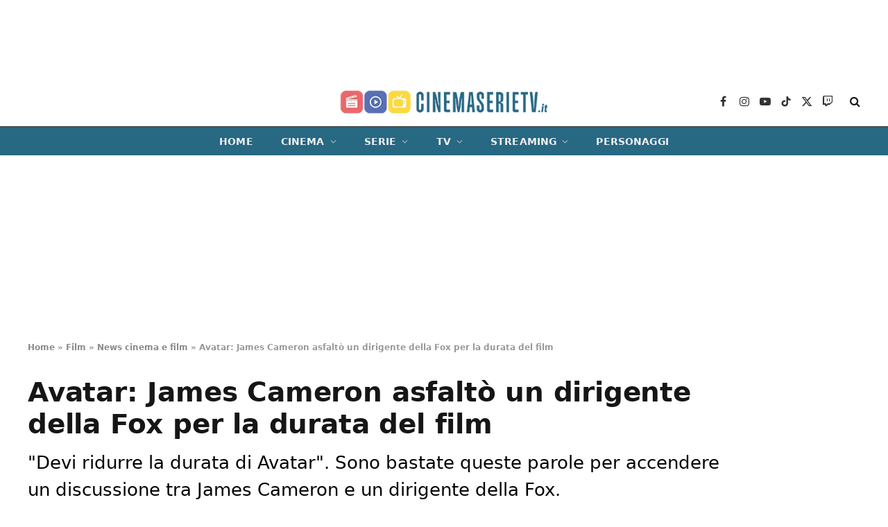

--- FILE ---
content_type: text/html; charset=UTF-8
request_url: https://cinemaserietv.it/film/news/james-cameron-discussione-dirigente-fox-durata-avatar/
body_size: 18006
content:
<!DOCTYPE html><html lang="it-IT" class="s-light site-s-light"><head><meta charset="UTF-8" /><meta name="viewport" content="width=device-width, initial-scale=1" /><meta name='robots' content='index, follow, max-image-preview:large, max-snippet:-1, max-video-preview:-1' /> <!-- InMobi Choice. Consent Manager Tag v3.0 (for TCF 2.2) --> <script type="text/javascript" async=true>function quantcast() {

		(function() {
			var host = window.location.hostname;
			var element = document.createElement('script');
			var firstScript = document.getElementsByTagName('script')[0];
			var url = 'https://cmp.inmobi.com'
			    .concat('/choice/', 'prEPaHbdjcnK8', '/', host, '/choice.js?tag_version=V3');
			var uspTries = 0;
			var uspTriesLimit = 3;
			element.async = true;
			element.type = 'text/javascript';
			element.src = url;

			firstScript.parentNode.insertBefore(element, firstScript);

			function makeStub() {
				var TCF_LOCATOR_NAME = '__tcfapiLocator';
				var queue = [];
				var win = window;
				var cmpFrame;

				function addFrame() {
					var doc = win.document;
					var otherCMP = !!(win.frames[TCF_LOCATOR_NAME]);

					if (!otherCMP) {
						if (doc.body) {
							var iframe = doc.createElement('iframe');

							iframe.style.cssText = 'display:none';
							iframe.name = TCF_LOCATOR_NAME;
							doc.body.appendChild(iframe);
						} else {
							setTimeout(addFrame, 5);
						}
					}
					return !otherCMP;
				}

				function tcfAPIHandler() {
					var gdprApplies;
					var args = arguments;

					if (!args.length) {
						return queue;
					} else if (args[0] === 'setGdprApplies') {
						if (
							args.length > 3 &&
							args[2] === 2 &&
							typeof args[3] === 'boolean'
						) {
							gdprApplies = args[3];
							if (typeof args[2] === 'function') {
								args[2]('set', true);
							}
						}
					} else if (args[0] === 'ping') {
						var retr = {
							gdprApplies: gdprApplies,
							cmpLoaded: false,
							cmpStatus: 'stub'
						};

						if (typeof args[2] === 'function') {
							args[2](retr);
						}
					} else {
						if(args[0] === 'init' && typeof args[3] === 'object') {
							args[3] = Object.assign(args[3], { tag_version: 'V3' });
						}
						queue.push(args);
					}
				}

				function postMessageEventHandler(event) {
					var msgIsString = typeof event.data === 'string';
					var json = {};

					try {
						if (msgIsString) {
							json = JSON.parse(event.data);
						} else {
							json = event.data;
						}
					} catch (ignore) {}

					var payload = json.__tcfapiCall;

					if (payload) {
						window.__tcfapi(
							payload.command,
							payload.version,
							function(retValue, success) {
								var returnMsg = {
									__tcfapiReturn: {
										returnValue: retValue,
										success: success,
										callId: payload.callId
									}
								};
								if (msgIsString) {
									returnMsg = JSON.stringify(returnMsg);
								}
								if (event && event.source && event.source.postMessage) {
									event.source.postMessage(returnMsg, '*');
								}
							},
							payload.parameter
						);
					}
				}

				while (win) {
					try {
						if (win.frames[TCF_LOCATOR_NAME]) {
							cmpFrame = win;
							break;
						}
					} catch (ignore) {}

					if (win === window.top) {
						break;
					}
					win = win.parent;
				}
				if (!cmpFrame) {
					addFrame();
					win.__tcfapi = tcfAPIHandler;
					win.addEventListener('message', postMessageEventHandler, false);
				}
			};

			makeStub();

			var uspStubFunction = function() {
				var arg = arguments;
				if (typeof window.__uspapi !== uspStubFunction) {
					setTimeout(function() {
						if (typeof window.__uspapi !== 'undefined') {
							window.__uspapi.apply(window.__uspapi, arg);
						}
					}, 500);
				}
			};

			var checkIfUspIsReady = function() {
				uspTries++;
				if (window.__uspapi === uspStubFunction && uspTries < uspTriesLimit) {
					console.warn('USP is not accessible');
				} else {
					clearInterval(uspInterval);
				}
			};

			if (typeof window.__uspapi === 'undefined') {
				window.__uspapi = uspStubFunction;
				var uspInterval = setInterval(checkIfUspIsReady, 6000);
			}
		})();
	}
	quantcast()
	/*function quantcastScroll() {
		window.removeEventListener("scroll", quantcastScroll);
		quantcast()
	}
	window.addEventListener("scroll", quantcastScroll);
	*/</script> <!-- End InMobi Choice. Consent Manager Tag v3.0 (for TCF 2.2) --> <!-- This site is optimized with the Yoast SEO plugin v24.4 - https://yoast.com/wordpress/plugins/seo/ --><link media="all" href="https://cinemaserietv.it/wp-content/cache/autoptimize/css/autoptimize_24c0ff3bd6967fbb42c351a6b02f1bda.css" rel="stylesheet"><title>James Cameron e quella discussione con un dirigente della Fox per la durata di Avatar</title><meta name="description" content="&quot;Devi ridurre la durata di Avatar&quot;. Sono bastate queste parole per accendere un discussione tra James Cameron e un dirigente della Fox." /><link rel="canonical" href="https://cinemaserietv.it/film/news/james-cameron-discussione-dirigente-fox-durata-avatar/" /><meta property="og:locale" content="it_IT" /><meta property="og:type" content="article" /><meta property="og:title" content="Avatar: James Cameron asfaltò un dirigente della Fox per la durata del film" /><meta property="og:description" content="&quot;Devi ridurre la durata di Avatar&quot;. Sono bastate queste parole per accendere un discussione tra James Cameron e un dirigente della Fox." /><meta property="og:url" content="https://cinemaserietv.it/film/news/james-cameron-discussione-dirigente-fox-durata-avatar/" /><meta property="og:site_name" content="CinemaSerieTV.it" /><meta property="article:publisher" content="https://www.facebook.com/cinemaserietv.it/" /><meta property="article:published_time" content="2022-11-22T16:44:27+00:00" /><meta property="og:image" content="https://cinemaserietv.it/wp-content/uploads/2022/11/james-cameron-attacca-film-marvel-dc-personaggi-comportano-come-college-v3-615650.jpg" /><meta property="og:image:width" content="1280" /><meta property="og:image:height" content="720" /><meta property="og:image:type" content="image/jpeg" /><meta name="author" content="Danilo Gargano" /><meta name="twitter:card" content="summary_large_image" /><meta name="twitter:creator" content="@Cinemaserietvit" /><meta name="twitter:site" content="@Cinemaserietvit" /><meta name="twitter:label1" content="Scritto da" /><meta name="twitter:data1" content="Danilo Gargano" /><meta name="twitter:label2" content="Tempo di lettura stimato" /><meta name="twitter:data2" content="2 minuti" /> <script type="application/ld+json" class="yoast-schema-graph">{"@context":"https://schema.org","@graph":[{"@type":"NewsArticle","@id":"https://cinemaserietv.it/film/news/james-cameron-discussione-dirigente-fox-durata-avatar/#article","isPartOf":{"@id":"https://cinemaserietv.it/film/news/james-cameron-discussione-dirigente-fox-durata-avatar/"},"author":{"name":"Danilo Gargano","@id":"https://cinemaserietv.it/#/schema/person/4aa10b7fdfca13255c7d8973de59a820"},"headline":"Avatar: James Cameron asfaltò un dirigente della Fox per la durata del film","datePublished":"2022-11-22T16:44:27+00:00","mainEntityOfPage":{"@id":"https://cinemaserietv.it/film/news/james-cameron-discussione-dirigente-fox-durata-avatar/"},"wordCount":303,"publisher":{"@id":"https://cinemaserietv.it/#organization"},"image":{"@id":"https://cinemaserietv.it/film/news/james-cameron-discussione-dirigente-fox-durata-avatar/#primaryimage"},"thumbnailUrl":"https://cinemaserietv.it/wp-content/uploads/2022/11/james-cameron-attacca-film-marvel-dc-personaggi-comportano-come-college-v3-615650.jpg","keywords":["Star del momento"],"articleSection":["News cinema e film"],"inLanguage":"it-IT","copyrightYear":"2022","copyrightHolder":{"@id":"https://cinemaserietv.it/#organization"}},{"@type":"WebPage","@id":"https://cinemaserietv.it/film/news/james-cameron-discussione-dirigente-fox-durata-avatar/","url":"https://cinemaserietv.it/film/news/james-cameron-discussione-dirigente-fox-durata-avatar/","name":"James Cameron e quella discussione con un dirigente della Fox per la durata di Avatar","isPartOf":{"@id":"https://cinemaserietv.it/#website"},"primaryImageOfPage":{"@id":"https://cinemaserietv.it/film/news/james-cameron-discussione-dirigente-fox-durata-avatar/#primaryimage"},"image":{"@id":"https://cinemaserietv.it/film/news/james-cameron-discussione-dirigente-fox-durata-avatar/#primaryimage"},"thumbnailUrl":"https://cinemaserietv.it/wp-content/uploads/2022/11/james-cameron-attacca-film-marvel-dc-personaggi-comportano-come-college-v3-615650.jpg","datePublished":"2022-11-22T16:44:27+00:00","description":"\"Devi ridurre la durata di Avatar\". Sono bastate queste parole per accendere un discussione tra James Cameron e un dirigente della Fox.","breadcrumb":{"@id":"https://cinemaserietv.it/film/news/james-cameron-discussione-dirigente-fox-durata-avatar/#breadcrumb"},"inLanguage":"it-IT","potentialAction":[{"@type":"ReadAction","target":["https://cinemaserietv.it/film/news/james-cameron-discussione-dirigente-fox-durata-avatar/"]}]},{"@type":"ImageObject","inLanguage":"it-IT","@id":"https://cinemaserietv.it/film/news/james-cameron-discussione-dirigente-fox-durata-avatar/#primaryimage","url":"https://cinemaserietv.it/wp-content/uploads/2022/11/james-cameron-attacca-film-marvel-dc-personaggi-comportano-come-college-v3-615650.jpg","contentUrl":"https://cinemaserietv.it/wp-content/uploads/2022/11/james-cameron-attacca-film-marvel-dc-personaggi-comportano-come-college-v3-615650.jpg","width":1280,"height":720,"caption":"James Cameron"},{"@type":"BreadcrumbList","@id":"https://cinemaserietv.it/film/news/james-cameron-discussione-dirigente-fox-durata-avatar/#breadcrumb","itemListElement":[{"@type":"ListItem","position":1,"name":"Home","item":"https://cinemaserietv.it/"},{"@type":"ListItem","position":2,"name":"Film","item":"https://cinemaserietv.it/film/"},{"@type":"ListItem","position":3,"name":"News cinema e film","item":"https://cinemaserietv.it/film/news/"},{"@type":"ListItem","position":4,"name":"Avatar: James Cameron asfaltò un dirigente della Fox per la durata del film"}]},{"@type":"WebSite","@id":"https://cinemaserietv.it/#website","url":"https://cinemaserietv.it/","name":"CinemaSerieTV.it","description":"","publisher":{"@id":"https://cinemaserietv.it/#organization"},"potentialAction":[{"@type":"SearchAction","target":{"@type":"EntryPoint","urlTemplate":"https://cinemaserietv.it/?s={search_term_string}"},"query-input":{"@type":"PropertyValueSpecification","valueRequired":true,"valueName":"search_term_string"}}],"inLanguage":"it-IT"},{"@type":"Organization","@id":"https://cinemaserietv.it/#organization","name":"CinemaSerieTV.it","url":"https://cinemaserietv.it/","logo":{"@type":"ImageObject","inLanguage":"it-IT","@id":"https://cinemaserietv.it/#/schema/logo/image/","url":"https://cinemaserietv.it/wp-content/uploads/2022/07/CSTPNG-A.png","contentUrl":"https://cinemaserietv.it/wp-content/uploads/2022/07/CSTPNG-A.png","width":1080,"height":475,"caption":"CinemaSerieTV.it"},"image":{"@id":"https://cinemaserietv.it/#/schema/logo/image/"},"sameAs":["https://www.facebook.com/cinemaserietv.it/","https://x.com/Cinemaserietvit","https://www.linkedin.com/company/83023465/","https://www.youtube.com/channel/UCSiqfX2bqhHOHSCKDxNA0Ew","https://www.instagram.com/cinemaserietv.it/","https://www.tiktok.com/@cinemaserietv.it","https://www.twitch.tv/cinemaserietv_it"]},{"@type":"Person","@id":"https://cinemaserietv.it/#/schema/person/4aa10b7fdfca13255c7d8973de59a820","name":"Danilo Gargano","image":{"@type":"ImageObject","inLanguage":"it-IT","@id":"https://cinemaserietv.it/#/schema/person/image/","url":"https://secure.gravatar.com/avatar/891e350eb141785d0a0206a7842617c0?s=96&d=mm&r=g","contentUrl":"https://secure.gravatar.com/avatar/891e350eb141785d0a0206a7842617c0?s=96&d=mm&r=g","caption":"Danilo Gargano"},"sameAs":["https://www.instagram.com/dangrg93/","https://www.linkedin.com/in/danilo-gargano-65a83526b/"],"url":"https://cinemaserietv.it/author/danilo-gargano/"}]}</script> <!-- / Yoast SEO plugin. --><link rel="alternate" type="application/rss+xml" title="CinemaSerieTV.it &raquo; Feed" href="https://cinemaserietv.it/feed/" /><link rel="alternate" type="application/rss+xml" title="CinemaSerieTV.it &raquo; Feed dei commenti" href="https://cinemaserietv.it/comments/feed/" /> <script type="text/javascript">/* <![CDATA[ */
window._wpemojiSettings = {"baseUrl":"https:\/\/s.w.org\/images\/core\/emoji\/15.0.3\/72x72\/","ext":".png","svgUrl":"https:\/\/s.w.org\/images\/core\/emoji\/15.0.3\/svg\/","svgExt":".svg","source":{"concatemoji":"https:\/\/cinemaserietv.it\/wp-includes\/js\/wp-emoji-release.min.js?ver=6.5.5"}};
/*! This file is auto-generated */
!function(i,n){var o,s,e;function c(e){try{var t={supportTests:e,timestamp:(new Date).valueOf()};sessionStorage.setItem(o,JSON.stringify(t))}catch(e){}}function p(e,t,n){e.clearRect(0,0,e.canvas.width,e.canvas.height),e.fillText(t,0,0);var t=new Uint32Array(e.getImageData(0,0,e.canvas.width,e.canvas.height).data),r=(e.clearRect(0,0,e.canvas.width,e.canvas.height),e.fillText(n,0,0),new Uint32Array(e.getImageData(0,0,e.canvas.width,e.canvas.height).data));return t.every(function(e,t){return e===r[t]})}function u(e,t,n){switch(t){case"flag":return n(e,"\ud83c\udff3\ufe0f\u200d\u26a7\ufe0f","\ud83c\udff3\ufe0f\u200b\u26a7\ufe0f")?!1:!n(e,"\ud83c\uddfa\ud83c\uddf3","\ud83c\uddfa\u200b\ud83c\uddf3")&&!n(e,"\ud83c\udff4\udb40\udc67\udb40\udc62\udb40\udc65\udb40\udc6e\udb40\udc67\udb40\udc7f","\ud83c\udff4\u200b\udb40\udc67\u200b\udb40\udc62\u200b\udb40\udc65\u200b\udb40\udc6e\u200b\udb40\udc67\u200b\udb40\udc7f");case"emoji":return!n(e,"\ud83d\udc26\u200d\u2b1b","\ud83d\udc26\u200b\u2b1b")}return!1}function f(e,t,n){var r="undefined"!=typeof WorkerGlobalScope&&self instanceof WorkerGlobalScope?new OffscreenCanvas(300,150):i.createElement("canvas"),a=r.getContext("2d",{willReadFrequently:!0}),o=(a.textBaseline="top",a.font="600 32px Arial",{});return e.forEach(function(e){o[e]=t(a,e,n)}),o}function t(e){var t=i.createElement("script");t.src=e,t.defer=!0,i.head.appendChild(t)}"undefined"!=typeof Promise&&(o="wpEmojiSettingsSupports",s=["flag","emoji"],n.supports={everything:!0,everythingExceptFlag:!0},e=new Promise(function(e){i.addEventListener("DOMContentLoaded",e,{once:!0})}),new Promise(function(t){var n=function(){try{var e=JSON.parse(sessionStorage.getItem(o));if("object"==typeof e&&"number"==typeof e.timestamp&&(new Date).valueOf()<e.timestamp+604800&&"object"==typeof e.supportTests)return e.supportTests}catch(e){}return null}();if(!n){if("undefined"!=typeof Worker&&"undefined"!=typeof OffscreenCanvas&&"undefined"!=typeof URL&&URL.createObjectURL&&"undefined"!=typeof Blob)try{var e="postMessage("+f.toString()+"("+[JSON.stringify(s),u.toString(),p.toString()].join(",")+"));",r=new Blob([e],{type:"text/javascript"}),a=new Worker(URL.createObjectURL(r),{name:"wpTestEmojiSupports"});return void(a.onmessage=function(e){c(n=e.data),a.terminate(),t(n)})}catch(e){}c(n=f(s,u,p))}t(n)}).then(function(e){for(var t in e)n.supports[t]=e[t],n.supports.everything=n.supports.everything&&n.supports[t],"flag"!==t&&(n.supports.everythingExceptFlag=n.supports.everythingExceptFlag&&n.supports[t]);n.supports.everythingExceptFlag=n.supports.everythingExceptFlag&&!n.supports.flag,n.DOMReady=!1,n.readyCallback=function(){n.DOMReady=!0}}).then(function(){return e}).then(function(){var e;n.supports.everything||(n.readyCallback(),(e=n.source||{}).concatemoji?t(e.concatemoji):e.wpemoji&&e.twemoji&&(t(e.twemoji),t(e.wpemoji)))}))}((window,document),window._wpemojiSettings);
/* ]]> */</script> <style id='wp-emoji-styles-inline-css' type='text/css'>img.wp-smiley, img.emoji {
		display: inline !important;
		border: none !important;
		box-shadow: none !important;
		height: 1em !important;
		width: 1em !important;
		margin: 0 0.07em !important;
		vertical-align: -0.1em !important;
		background: none !important;
		padding: 0 !important;
	}</style><style id='classic-theme-styles-inline-css' type='text/css'>/*! This file is auto-generated */
.wp-block-button__link{color:#fff;background-color:#32373c;border-radius:9999px;box-shadow:none;text-decoration:none;padding:calc(.667em + 2px) calc(1.333em + 2px);font-size:1.125em}.wp-block-file__button{background:#32373c;color:#fff;text-decoration:none}</style><style id='global-styles-inline-css' type='text/css'>body{--wp--preset--color--black: #000000;--wp--preset--color--cyan-bluish-gray: #abb8c3;--wp--preset--color--white: #ffffff;--wp--preset--color--pale-pink: #f78da7;--wp--preset--color--vivid-red: #cf2e2e;--wp--preset--color--luminous-vivid-orange: #ff6900;--wp--preset--color--luminous-vivid-amber: #fcb900;--wp--preset--color--light-green-cyan: #7bdcb5;--wp--preset--color--vivid-green-cyan: #00d084;--wp--preset--color--pale-cyan-blue: #8ed1fc;--wp--preset--color--vivid-cyan-blue: #0693e3;--wp--preset--color--vivid-purple: #9b51e0;--wp--preset--gradient--vivid-cyan-blue-to-vivid-purple: linear-gradient(135deg,rgba(6,147,227,1) 0%,rgb(155,81,224) 100%);--wp--preset--gradient--light-green-cyan-to-vivid-green-cyan: linear-gradient(135deg,rgb(122,220,180) 0%,rgb(0,208,130) 100%);--wp--preset--gradient--luminous-vivid-amber-to-luminous-vivid-orange: linear-gradient(135deg,rgba(252,185,0,1) 0%,rgba(255,105,0,1) 100%);--wp--preset--gradient--luminous-vivid-orange-to-vivid-red: linear-gradient(135deg,rgba(255,105,0,1) 0%,rgb(207,46,46) 100%);--wp--preset--gradient--very-light-gray-to-cyan-bluish-gray: linear-gradient(135deg,rgb(238,238,238) 0%,rgb(169,184,195) 100%);--wp--preset--gradient--cool-to-warm-spectrum: linear-gradient(135deg,rgb(74,234,220) 0%,rgb(151,120,209) 20%,rgb(207,42,186) 40%,rgb(238,44,130) 60%,rgb(251,105,98) 80%,rgb(254,248,76) 100%);--wp--preset--gradient--blush-light-purple: linear-gradient(135deg,rgb(255,206,236) 0%,rgb(152,150,240) 100%);--wp--preset--gradient--blush-bordeaux: linear-gradient(135deg,rgb(254,205,165) 0%,rgb(254,45,45) 50%,rgb(107,0,62) 100%);--wp--preset--gradient--luminous-dusk: linear-gradient(135deg,rgb(255,203,112) 0%,rgb(199,81,192) 50%,rgb(65,88,208) 100%);--wp--preset--gradient--pale-ocean: linear-gradient(135deg,rgb(255,245,203) 0%,rgb(182,227,212) 50%,rgb(51,167,181) 100%);--wp--preset--gradient--electric-grass: linear-gradient(135deg,rgb(202,248,128) 0%,rgb(113,206,126) 100%);--wp--preset--gradient--midnight: linear-gradient(135deg,rgb(2,3,129) 0%,rgb(40,116,252) 100%);--wp--preset--font-size--small: 13px;--wp--preset--font-size--medium: 20px;--wp--preset--font-size--large: 36px;--wp--preset--font-size--x-large: 42px;--wp--preset--spacing--20: 0.44rem;--wp--preset--spacing--30: 0.67rem;--wp--preset--spacing--40: 1rem;--wp--preset--spacing--50: 1.5rem;--wp--preset--spacing--60: 2.25rem;--wp--preset--spacing--70: 3.38rem;--wp--preset--spacing--80: 5.06rem;--wp--preset--shadow--natural: 6px 6px 9px rgba(0, 0, 0, 0.2);--wp--preset--shadow--deep: 12px 12px 50px rgba(0, 0, 0, 0.4);--wp--preset--shadow--sharp: 6px 6px 0px rgba(0, 0, 0, 0.2);--wp--preset--shadow--outlined: 6px 6px 0px -3px rgba(255, 255, 255, 1), 6px 6px rgba(0, 0, 0, 1);--wp--preset--shadow--crisp: 6px 6px 0px rgba(0, 0, 0, 1);}:where(.is-layout-flex){gap: 0.5em;}:where(.is-layout-grid){gap: 0.5em;}body .is-layout-flex{display: flex;}body .is-layout-flex{flex-wrap: wrap;align-items: center;}body .is-layout-flex > *{margin: 0;}body .is-layout-grid{display: grid;}body .is-layout-grid > *{margin: 0;}:where(.wp-block-columns.is-layout-flex){gap: 2em;}:where(.wp-block-columns.is-layout-grid){gap: 2em;}:where(.wp-block-post-template.is-layout-flex){gap: 1.25em;}:where(.wp-block-post-template.is-layout-grid){gap: 1.25em;}.has-black-color{color: var(--wp--preset--color--black) !important;}.has-cyan-bluish-gray-color{color: var(--wp--preset--color--cyan-bluish-gray) !important;}.has-white-color{color: var(--wp--preset--color--white) !important;}.has-pale-pink-color{color: var(--wp--preset--color--pale-pink) !important;}.has-vivid-red-color{color: var(--wp--preset--color--vivid-red) !important;}.has-luminous-vivid-orange-color{color: var(--wp--preset--color--luminous-vivid-orange) !important;}.has-luminous-vivid-amber-color{color: var(--wp--preset--color--luminous-vivid-amber) !important;}.has-light-green-cyan-color{color: var(--wp--preset--color--light-green-cyan) !important;}.has-vivid-green-cyan-color{color: var(--wp--preset--color--vivid-green-cyan) !important;}.has-pale-cyan-blue-color{color: var(--wp--preset--color--pale-cyan-blue) !important;}.has-vivid-cyan-blue-color{color: var(--wp--preset--color--vivid-cyan-blue) !important;}.has-vivid-purple-color{color: var(--wp--preset--color--vivid-purple) !important;}.has-black-background-color{background-color: var(--wp--preset--color--black) !important;}.has-cyan-bluish-gray-background-color{background-color: var(--wp--preset--color--cyan-bluish-gray) !important;}.has-white-background-color{background-color: var(--wp--preset--color--white) !important;}.has-pale-pink-background-color{background-color: var(--wp--preset--color--pale-pink) !important;}.has-vivid-red-background-color{background-color: var(--wp--preset--color--vivid-red) !important;}.has-luminous-vivid-orange-background-color{background-color: var(--wp--preset--color--luminous-vivid-orange) !important;}.has-luminous-vivid-amber-background-color{background-color: var(--wp--preset--color--luminous-vivid-amber) !important;}.has-light-green-cyan-background-color{background-color: var(--wp--preset--color--light-green-cyan) !important;}.has-vivid-green-cyan-background-color{background-color: var(--wp--preset--color--vivid-green-cyan) !important;}.has-pale-cyan-blue-background-color{background-color: var(--wp--preset--color--pale-cyan-blue) !important;}.has-vivid-cyan-blue-background-color{background-color: var(--wp--preset--color--vivid-cyan-blue) !important;}.has-vivid-purple-background-color{background-color: var(--wp--preset--color--vivid-purple) !important;}.has-black-border-color{border-color: var(--wp--preset--color--black) !important;}.has-cyan-bluish-gray-border-color{border-color: var(--wp--preset--color--cyan-bluish-gray) !important;}.has-white-border-color{border-color: var(--wp--preset--color--white) !important;}.has-pale-pink-border-color{border-color: var(--wp--preset--color--pale-pink) !important;}.has-vivid-red-border-color{border-color: var(--wp--preset--color--vivid-red) !important;}.has-luminous-vivid-orange-border-color{border-color: var(--wp--preset--color--luminous-vivid-orange) !important;}.has-luminous-vivid-amber-border-color{border-color: var(--wp--preset--color--luminous-vivid-amber) !important;}.has-light-green-cyan-border-color{border-color: var(--wp--preset--color--light-green-cyan) !important;}.has-vivid-green-cyan-border-color{border-color: var(--wp--preset--color--vivid-green-cyan) !important;}.has-pale-cyan-blue-border-color{border-color: var(--wp--preset--color--pale-cyan-blue) !important;}.has-vivid-cyan-blue-border-color{border-color: var(--wp--preset--color--vivid-cyan-blue) !important;}.has-vivid-purple-border-color{border-color: var(--wp--preset--color--vivid-purple) !important;}.has-vivid-cyan-blue-to-vivid-purple-gradient-background{background: var(--wp--preset--gradient--vivid-cyan-blue-to-vivid-purple) !important;}.has-light-green-cyan-to-vivid-green-cyan-gradient-background{background: var(--wp--preset--gradient--light-green-cyan-to-vivid-green-cyan) !important;}.has-luminous-vivid-amber-to-luminous-vivid-orange-gradient-background{background: var(--wp--preset--gradient--luminous-vivid-amber-to-luminous-vivid-orange) !important;}.has-luminous-vivid-orange-to-vivid-red-gradient-background{background: var(--wp--preset--gradient--luminous-vivid-orange-to-vivid-red) !important;}.has-very-light-gray-to-cyan-bluish-gray-gradient-background{background: var(--wp--preset--gradient--very-light-gray-to-cyan-bluish-gray) !important;}.has-cool-to-warm-spectrum-gradient-background{background: var(--wp--preset--gradient--cool-to-warm-spectrum) !important;}.has-blush-light-purple-gradient-background{background: var(--wp--preset--gradient--blush-light-purple) !important;}.has-blush-bordeaux-gradient-background{background: var(--wp--preset--gradient--blush-bordeaux) !important;}.has-luminous-dusk-gradient-background{background: var(--wp--preset--gradient--luminous-dusk) !important;}.has-pale-ocean-gradient-background{background: var(--wp--preset--gradient--pale-ocean) !important;}.has-electric-grass-gradient-background{background: var(--wp--preset--gradient--electric-grass) !important;}.has-midnight-gradient-background{background: var(--wp--preset--gradient--midnight) !important;}.has-small-font-size{font-size: var(--wp--preset--font-size--small) !important;}.has-medium-font-size{font-size: var(--wp--preset--font-size--medium) !important;}.has-large-font-size{font-size: var(--wp--preset--font-size--large) !important;}.has-x-large-font-size{font-size: var(--wp--preset--font-size--x-large) !important;}
.wp-block-navigation a:where(:not(.wp-element-button)){color: inherit;}
:where(.wp-block-post-template.is-layout-flex){gap: 1.25em;}:where(.wp-block-post-template.is-layout-grid){gap: 1.25em;}
:where(.wp-block-columns.is-layout-flex){gap: 2em;}:where(.wp-block-columns.is-layout-grid){gap: 2em;}
.wp-block-pullquote{font-size: 1.5em;line-height: 1.6;}</style><style id='smartmag-core-inline-css' type='text/css'>:root { --c-main: #276883;
--c-main-rgb: 39,104,131;
--text-font: "Poppins", system-ui, -apple-system, "Segoe UI", Arial, sans-serif;
--body-font: "Poppins", system-ui, -apple-system, "Segoe UI", Arial, sans-serif;
--title-font: "Poppins", system-ui, -apple-system, "Segoe UI", Arial, sans-serif;
--h-font: "Poppins", system-ui, -apple-system, "Segoe UI", Arial, sans-serif;
--text-h-font: var(--h-font);
--title-size-s: 16px;
--title-size-n: 17px;
--title-size-m: 18px;
--title-fw-semi: 700;
--c-post-meta: #5e5e5e; }
.post-title:not(._) { font-size: 16px; }
.breadcrumbs { font-size: 12px; font-weight: 900; }
.smart-head-main .smart-head-mid { --head-h: 72px; }
.s-dark .smart-head-main .smart-head-mid,
.smart-head-main .s-dark.smart-head-mid { background-color: #1a1b1d; }
.smart-head-main .smart-head-mid { border-top-width: 0px; }
.smart-head-main .smart-head-bot { --head-h: 42px; background-color: #276883; border-top-width: 1px; }
.s-dark .smart-head-main .smart-head-bot,
.smart-head-main .s-dark.smart-head-bot { border-top-color: #383838; }
.smart-head-main .smart-head-bot { border-bottom-width: 0px; }
.s-dark .smart-head-main .smart-head-bot,
.smart-head-main .s-dark.smart-head-bot { border-bottom-color: #383838; }
.navigation { font-family: "Poppins", system-ui, -apple-system, "Segoe UI", Arial, sans-serif; }
.navigation-main .menu > li > a { font-size: 14px; font-weight: bold; text-transform: uppercase; letter-spacing: .01em; }
.navigation-main .menu > li li a { font-size: 13px; }
.navigation-main { --nav-items-space: 20px; }
.nav-hov-b .menu > li > a:before { border-width: 3px; }
.s-light .navigation { --c-nav-hov-bg: #ffffff; --c-nav-drop-bg: #ffffff; --c-nav-drop: #000000; --c-nav-drop-hov: #000000; }
.s-dark .navigation { --c-nav-blip: #bababa; --c-nav-hov-bg: rgba(239,239,239,0); }
.mobile-menu { font-family: "Poppins", system-ui, -apple-system, "Segoe UI", Arial, sans-serif; font-weight: 600; }
.s-dark .smart-head-main .spc-social,
.smart-head-main .s-dark .spc-social { --c-spc-social: #b2b2b2; }
.smart-head-main .spc-social { --spc-social-fs: 16px; --spc-social-space: 5px; }
.smart-head-main .hamburger-icon { --line-weight: 2px; }
.smart-head-main .offcanvas-toggle { --item-mr: 25px; }
.smart-head .ts-button1 { font-weight: bold; line-height: .8; letter-spacing: 0.08em; }
.upper-footer .block-head { --space-below: 35px; --line-weight: 3px; --c-border: #0a0a0a; }
.main-footer .lower-footer { background-color: #276883; }
.lower-footer { color: #ffffff; }
.post-meta .meta-item, .post-meta .text-in { font-size: 13px; }
.post-meta .post-cat > a { font-family: "Poppins", system-ui, -apple-system, "Segoe UI", Arial, sans-serif; font-weight: 600; }
.s-light .block-wrap.s-dark { --c-post-meta: var(--c-contrast-450); }
.s-dark, .s-light .block-wrap.s-dark { --c-post-meta: #e0e0e0; }
.post-meta { --p-meta-sep: "-"; --p-meta-sep-pad: 5px; }
.post-meta .meta-item:before { transform: scale(0.85); }
.cat-labels .category { font-family: "Poppins", system-ui, -apple-system, "Segoe UI", Arial, sans-serif; font-size: 13px; font-weight: 600; font-style: normal; text-transform: uppercase; line-height: 1.8; }
.block-head .heading { font-family: "Poppins", system-ui, -apple-system, "Segoe UI", Arial, sans-serif; }
.block-head-c .heading { font-size: 20px; }
.block-head-c { --line-weight: 3px; }
.block-head-c2 { --line-weight: 3px; }
.block-head-e1 .heading { font-size: 20px; }
.entry-content { font-size: 18px; line-height: 1.5; }
.site-s-light .entry-content { color: #000000; }
.s-dark .entry-content { color: #efefef; }
.entry-content { --c-a: #8e0000; }
.post-share-float .service { margin-bottom: 6px; font-size: 16px; }
.post-share-b:not(.is-not-global) { --service-height: 28px; }
.site-s-light .s-head-modern .sub-title { color: #000000; }
.s-head-large .post-title { font-size: 39px; }
.s-head-large .sub-title { font-size: 26px; line-height: 1.5; }
@media (min-width: 940px) and (max-width: 1200px) { .navigation-main .menu > li > a { font-size: calc(10px + (14px - 10px) * .7); } }
@media (min-width: 768px) and (max-width: 940px) { .entry-content { font-size: 18px; line-height: 1.5; }
.s-head-large .sub-title { font-size: 26px; line-height: 1.5; } }
@media (max-width: 767px) { .post-title:not(._) { font-size: 16px; }
.entry-content { font-size: 18px; line-height: 1.5; }
.s-head-large .post-title { font-size: 34px; }
.s-head-large .sub-title { font-size: 24px; line-height: 1.5; } }</style> <script type="text/javascript" src="https://cinemaserietv.it/wp-includes/js/jquery/jquery.min.js?ver=3.7.1" id="jquery-core-js"></script> <script type="text/javascript" src="https://cinemaserietv.it/wp-includes/js/jquery/jquery-migrate.min.js?ver=3.4.1" id="jquery-migrate-js"></script> <link rel="https://api.w.org/" href="https://cinemaserietv.it/wp-json/" /><link rel="alternate" type="application/json" href="https://cinemaserietv.it/wp-json/wp/v2/posts/24399" /><link rel='shortlink' href='https://cinemaserietv.it/?p=24399' /><link rel="alternate" type="application/json+oembed" href="https://cinemaserietv.it/wp-json/oembed/1.0/embed?url=https%3A%2F%2Fcinemaserietv.it%2Ffilm%2Fnews%2Fjames-cameron-discussione-dirigente-fox-durata-avatar%2F" /><link rel="alternate" type="text/xml+oembed" href="https://cinemaserietv.it/wp-json/oembed/1.0/embed?url=https%3A%2F%2Fcinemaserietv.it%2Ffilm%2Fnews%2Fjames-cameron-discussione-dirigente-fox-durata-avatar%2F&#038;format=xml" /><style>.youtube-facade>.loader{
		display:inline-block;
		width:80px;
		height:80px;
	}
	.youtube-facade>.loader:after{
		content:" ";
		display:block;
		width:64px;
		height:64px;
		margin:8px;
		border-radius:50%;
		border:6px solid #fff;
		border-color:#fff transparent #fff transparent;
		animation:lds-dual-ring 1.2s linear infinite;
	}
	@keyframes lds-dual-ring{
		0%{ transform:rotate(0deg); }
		100%{ transform:rotate(360deg); }
	}
	.youtube-facade{
		width:100%;
		aspect-ratio:16/9;
		height:auto;
		background-repeat:no-repeat;
		background-size:cover;
		background-position:center;
		display:flex;
		align-items:center;
		justify-content:center;
	}
	.youtube-facade>iframe{
		width:100%;
		aspect-ratio:16/9;
		height:auto;
	}</style><style>.facebook-facade>.loader{
		display:inline-block;
		width:80px;
		height:80px;
	}
	.facebook-facade>.loader:after{
		content:" ";
		display:block;
		width:64px;
		height:64px;
		margin:8px;
		border-radius:50%;
		border:6px solid #fff;
		border-color:#fff transparent #fff transparent;
		animation:lds-dual-ring 1.2s linear infinite;
	}
	@keyframes lds-dual-ring{
		0%{ transform:rotate(0deg); }
		100%{ transform:rotate(360deg); }
	}
	.facebook-facade{
		width:100%;
		height:800px;
		background-repeat:no-repeat;
		background-size:cover;
		background-position:center;
		/*display:flex;*/
		align-items:center;
		justify-content:center;
	}
	.facebook-facade>iframe{
		width:100%;
		height:800px;
	}</style> <script>window.__adv_disabled = false;</script> <link rel="dns-prefetch" href="//cdn.exmarketplace.com"><link rel="preconnect" href="//cdn.exmarketplace.com"><link rel="preconnect" href="//securepubads.g.doubleclick.net"><link rel='preconnect' href='https://imasdk.googleapis.com'><link rel='dns-prefetch' href='https://imasdk.googleapis.com'><link rel='stylesheet' href='https://cdnjs.cloudflare.com/ajax/libs/font-awesome/4.7.0/css/font-awesome.min.css'/><link rel='stylesheet' href='https://cdn.exmarketplace.com/bidder/video_update/vcfg_minified_start_opt.css'/ > <script>var BunyadSchemeKey = 'bunyad-scheme';
		(() => {
			const d = document.documentElement;
			const c = d.classList;
			var scheme = localStorage.getItem(BunyadSchemeKey);
			
			if (scheme) {
				d.dataset.origClass = c;
				scheme === 'dark' ? c.remove('s-light', 'site-s-light') : c.remove('s-dark', 'site-s-dark');
				c.add('site-s-' + scheme, 's-' + scheme);
			}
		})();</script> <meta name="generator" content="Elementor 3.20.2; features: e_optimized_assets_loading, e_optimized_css_loading, additional_custom_breakpoints, block_editor_assets_optimize, e_image_loading_optimization; settings: css_print_method-external, google_font-enabled, font_display-auto"><style type="text/css">.recentcomments a{display:inline !important;padding:0 !important;margin:0 !important;}</style><meta name="publication-media-verification"content="e2aba4bd3bb149b9b42ec693c2b25ff4"><link rel="icon" href="https://cinemaserietv.it/wp-content/uploads/2022/07/cropped-CST1000x1000-A-32x32.png" sizes="32x32" /><link rel="icon" href="https://cinemaserietv.it/wp-content/uploads/2022/07/cropped-CST1000x1000-A-192x192.png" sizes="192x192" /><link rel="apple-touch-icon" href="https://cinemaserietv.it/wp-content/uploads/2022/07/cropped-CST1000x1000-A-180x180.png" /><meta name="msapplication-TileImage" content="https://cinemaserietv.it/wp-content/uploads/2022/07/cropped-CST1000x1000-A-270x270.png" /><style type="text/css" id="wp-custom-css">@media only screen and (min-width : 992px) {
.main-wrap {
	margin-top:110px;
}
    }

.smart-head .logo-link {
		width:316px !important;
}

@media (max-width: 540px) {
  .smart-head .logo-link {
		width:232px !important;
  }
	.smart-head .logo-link * {
  
	width:316px;
	}
}

.hr-cstv
{
	  margin: 10px 0;
    height: 3px;
    background: #7486bd;
}

.scheda-cstv
{
	background-color: #f6f6f6;
}

.s-post-large b
{	
	 background: #a5b6ec;
	 display:inline;	
}

.smart-head .logo-link * {
  min-width: 165px;
	width:316px;
  min-height: 55px;
  color: rgba(0, 0, 0, 0);
  background: url(/wp-content/uploads/2022/07/CST400x66-A.png);
  background-position: center;
  background-repeat: no-repeat;
  background-size: contain;
  user-select: none;
}

p a, a:hover
{	
	font-weight: bold;
}

.s-post-large a
{
	color: black;
	box-shadow: inset 0 -10px 0 0 #fdd936;
	display:inline;
}

.s-post-large h2
{
	background-color: #f68b8b;
	display:inline;
}
/* CSDB PLUGIN vvv */
#csdb_movie_title {
display:none;
visibility:hidden;
}
#csdb_movie {
  border: 0px solid #ccc;
  border-collapse: collapse;
  margin: 0;
  padding: 0;
  width: 100%;
  #csdb_movie-layout: fixed;
}

#csdb_movie caption {
  font-size: 1.5em;
  margin: .5em 0 .75em;
}

#csdb_movie tr {
  background-color: #f8f8f8;
  border: 1px solid #ddd;
  padding: .35em;
}

#csdb_movie th,
#csdb_movie td {
  padding: .625em;
  text-align: center;
}

#csdb_movie thead th {
    background-color: #276883;
    color: #FFF;  
}

#csdb_movie th {
  font-size: .85em;
  letter-spacing: .1em;
  text-transform: uppercase;
}

@media screen and (max-width: 600px) {  
#csdb_movie_title {
display:block;
visibility:visible;
	color:#276883;
	font-weight:bold;
font-size: 0.8em; 
}

  #csdb_movie thead {
    visibility: hidden;
    height: 0;
    position: absolute;
  }
 
  #csdb_movie tr {
    display: block;
    margin-bottom: .625em;
  }
 
  #csdb_movie td {
    border: 0px solid;
    border-bottom: none;
    display: block;
    font-size: .8em;
    text-align: right;
  }
 
  #csdb_movie td::before {
    content: attr(data-label);
    float: left;
    font-weight: bold;
    text-transform: uppercase;
  }
 
#csdb_movie tbody td:first-child {
font-weight:bold;
font-size: 1.2em;  
text-align: left;
}

  #csdb_movie td:last-child {
    border-bottom: 0px solid;
  }
}
/* CSDB PLUGIN ^^^ */</style></head><body class="post-template-default single single-post postid-24399 single-format-standard right-sidebar post-layout-large post-cat-31 has-lb has-lb-sm layout-normal elementor-default elementor-kit-10"><div class="main-wrap"><div class="off-canvas-backdrop"></div><div class="mobile-menu-container off-canvas hide-widgets-sm hide-menu-lg" id="off-canvas"><div class="off-canvas-head"> <a href="#" class="close"> <span class="visuallyhidden">Close Menu</span> <i class="tsi tsi-times"></i> </a><div class="ts-logo"></div></div><div class="off-canvas-content"><ul id="menu-cinemaserietv" class="mobile-menu"><li id="menu-item-51084" class="menu-item menu-item-type-post_type menu-item-object-page menu-item-home menu-item-51084"><a href="https://cinemaserietv.it/">Home</a></li><li id="menu-item-2734" class="menu-item menu-item-type-taxonomy menu-item-object-category current-post-ancestor menu-item-has-children menu-item-2734"><a href="https://cinemaserietv.it/film/">Cinema</a><ul class="sub-menu"><li id="menu-item-2735" class="menu-item menu-item-type-taxonomy menu-item-object-category current-post-ancestor current-menu-parent current-post-parent menu-item-2735"><a href="https://cinemaserietv.it/film/news/">News</a></li><li id="menu-item-2736" class="menu-item menu-item-type-taxonomy menu-item-object-category menu-item-2736"><a href="https://cinemaserietv.it/film/recensioni/">Recensioni</a></li><li id="menu-item-6614" class="menu-item menu-item-type-post_type menu-item-object-post menu-item-6614"><a href="https://cinemaserietv.it/film/ultime-uscite-al-cinema/">Ultime uscite al cinema</a></li><li id="menu-item-6613" class="menu-item menu-item-type-post_type menu-item-object-post menu-item-6613"><a href="https://cinemaserietv.it/film/prossimamente-al-cinema/">Prossimamente al cinema</a></li></ul></li><li id="menu-item-2737" class="menu-item menu-item-type-taxonomy menu-item-object-category menu-item-has-children menu-item-2737"><a href="https://cinemaserietv.it/serie-tv/">Serie</a><ul class="sub-menu"><li id="menu-item-2738" class="menu-item menu-item-type-taxonomy menu-item-object-category menu-item-2738"><a href="https://cinemaserietv.it/serie-tv/news-serie-tv/">News</a></li><li id="menu-item-2739" class="menu-item menu-item-type-taxonomy menu-item-object-category menu-item-2739"><a href="https://cinemaserietv.it/serie-tv/recensioni-serie-tv/">Recensioni</a></li><li id="menu-item-12840" class="menu-item menu-item-type-post_type menu-item-object-post menu-item-12840"><a href="https://cinemaserietv.it/serie-tv/calendario-nuove-serie-tv-in-italia-2025/">Serie TV in uscita</a></li></ul></li><li id="menu-item-2740" class="menu-item menu-item-type-taxonomy menu-item-object-category menu-item-has-children menu-item-2740"><a href="https://cinemaserietv.it/tv/">TV</a><ul class="sub-menu"><li id="menu-item-2742" class="menu-item menu-item-type-taxonomy menu-item-object-category menu-item-2742"><a href="https://cinemaserietv.it/tv/news-tv/">News</a></li><li id="menu-item-2741" class="menu-item menu-item-type-taxonomy menu-item-object-category menu-item-2741"><a href="https://cinemaserietv.it/tv/recensioni-tv/">Recensioni</a></li></ul></li><li id="menu-item-2743" class="menu-item menu-item-type-taxonomy menu-item-object-category menu-item-has-children menu-item-2743"><a href="https://cinemaserietv.it/streaming/">Streaming</a><ul class="sub-menu"><li id="menu-item-2744" class="menu-item menu-item-type-taxonomy menu-item-object-category menu-item-has-children menu-item-2744"><a href="https://cinemaserietv.it/streaming/apple-tv-plus/">Apple TV+</a><ul class="sub-menu"><li id="menu-item-4623" class="menu-item menu-item-type-post_type menu-item-object-post menu-item-4623"><a href="https://cinemaserietv.it/streaming/apple-tv-plus/ultime-uscite-su-apple-tv-plus/">Ultime uscite su Apple TV+</a></li><li id="menu-item-4622" class="menu-item menu-item-type-post_type menu-item-object-post menu-item-4622"><a href="https://cinemaserietv.it/streaming/apple-tv-plus/prossime-uscite-su-apple-tv-plus/">Prossime uscite su Apple TV+</a></li></ul></li><li id="menu-item-2745" class="menu-item menu-item-type-taxonomy menu-item-object-category menu-item-has-children menu-item-2745"><a href="https://cinemaserietv.it/streaming/disney-plus/">Disney+</a><ul class="sub-menu"><li id="menu-item-4471" class="menu-item menu-item-type-post_type menu-item-object-post menu-item-4471"><a href="https://cinemaserietv.it/streaming/disney-plus/ultime-uscite-su-disney-plus/">Ultime uscite su Disney+</a></li><li id="menu-item-4470" class="menu-item menu-item-type-post_type menu-item-object-post menu-item-4470"><a href="https://cinemaserietv.it/streaming/disney-plus/prossime-uscite-su-disney-plus/">Prossime uscite su Disney+</a></li></ul></li><li id="menu-item-2746" class="menu-item menu-item-type-taxonomy menu-item-object-category menu-item-has-children menu-item-2746"><a href="https://cinemaserietv.it/streaming/netflix-streaming/">Netflix</a><ul class="sub-menu"><li id="menu-item-4259" class="menu-item menu-item-type-post_type menu-item-object-post menu-item-4259"><a href="https://cinemaserietv.it/streaming/netflix-streaming/ultime-uscite-novita-netflix/">Ultime uscite su Netflix</a></li><li id="menu-item-4260" class="menu-item menu-item-type-post_type menu-item-object-post menu-item-4260"><a href="https://cinemaserietv.it/streaming/netflix-streaming/prossime-uscite-netflix/">Prossime uscite su Netflix</a></li></ul></li><li id="menu-item-2747" class="menu-item menu-item-type-taxonomy menu-item-object-category menu-item-has-children menu-item-2747"><a href="https://cinemaserietv.it/streaming/now/">NOW</a><ul class="sub-menu"><li id="menu-item-4621" class="menu-item menu-item-type-post_type menu-item-object-post menu-item-4621"><a href="https://cinemaserietv.it/streaming/now/ultime-uscite-su-now/">Ultime uscite su NOW</a></li><li id="menu-item-4620" class="menu-item menu-item-type-post_type menu-item-object-post menu-item-4620"><a href="https://cinemaserietv.it/streaming/now/prossime-uscite-su-now/">Prossime uscite su NOW</a></li></ul></li><li id="menu-item-2748" class="menu-item menu-item-type-taxonomy menu-item-object-category menu-item-has-children menu-item-2748"><a href="https://cinemaserietv.it/streaming/amazon-prime-video/">Prime Video</a><ul class="sub-menu"><li id="menu-item-4404" class="menu-item menu-item-type-post_type menu-item-object-post menu-item-4404"><a href="https://cinemaserietv.it/streaming/amazon-prime-video/ultime-uscite-prime-video/">Ultime uscite su Prime Video</a></li><li id="menu-item-4403" class="menu-item menu-item-type-post_type menu-item-object-post menu-item-4403"><a href="https://cinemaserietv.it/streaming/amazon-prime-video/prossime-uscite-su-prime-video/">Prossime uscite su Prime Video</a></li></ul></li></ul></li><li id="menu-item-2749" class="menu-item menu-item-type-taxonomy menu-item-object-category menu-item-2749"><a href="https://cinemaserietv.it/personaggi/">Personaggi</a></li></ul></div></div><div class="smart-head smart-head-a smart-head-main" id="smart-head" data-sticky="auto" data-sticky-type="smart" data-sticky-full><div class="smart-head-row smart-head-mid smart-head-row-3 is-light smart-head-row-full"><div class="inner wrap"><div class="items items-left empty"></div><div class="items items-center "> <a href="https://cinemaserietv.it/" title="CinemaSerieTV.it" rel="home" class="logo-link ts-logo text-logo"> <span> CinemaSerieTV.it </span> </a></div><div class="items items-right "><div class="spc-social-block spc-social spc-social-a smart-head-social"> <a href="https://www.facebook.com/cinemaserietv.it/" class="link service s-facebook" target="_blank" rel="nofollow noopener"> <i class="icon tsi tsi-facebook"></i> <span class="visuallyhidden">Facebook</span> </a> <a href="https://www.instagram.com/cinemaserietv.it/" class="link service s-instagram" target="_blank" rel="nofollow noopener"> <i class="icon tsi tsi-instagram"></i> <span class="visuallyhidden">Instagram</span> </a> <a href="https://www.youtube.com/channel/UCSiqfX2bqhHOHSCKDxNA0Ew" class="link service s-youtube" target="_blank" rel="nofollow noopener"> <i class="icon tsi tsi-youtube-play"></i> <span class="visuallyhidden">YouTube</span> </a> <a href="https://www.tiktok.com/@cinemaserietv.it" class="link service s-tiktok" target="_blank" rel="nofollow noopener"> <i class="icon tsi tsi-tiktok"></i> <span class="visuallyhidden">TikTok</span> </a> <a href="https://twitter.com/Cinemaserietvit" class="link service s-twitter" target="_blank" rel="nofollow noopener"> <i class="icon tsi tsi-twitter"></i> <span class="visuallyhidden">X (Twitter)</span> </a> <a href="https://www.twitch.tv/cinemaserietv_it" class="link service s-twitch" target="_blank" rel="nofollow noopener"> <i class="icon tsi tsi-twitch"></i> <span class="visuallyhidden">Twitch</span> </a></div> <a href="#" class="search-icon has-icon-only is-icon" title="Cerca"> <i class="tsi tsi-search"></i> </a></div></div></div><div class="smart-head-row smart-head-bot smart-head-row-3 s-dark has-center-nav smart-head-row-full"><div class="inner wrap"><div class="items items-left empty"></div><div class="items items-center "><div class="nav-wrap"><nav class="navigation navigation-main nav-hov-b"><ul id="menu-cinemaserietv-1" class="menu"><li class="menu-item menu-item-type-post_type menu-item-object-page menu-item-home menu-item-51084"><a href="https://cinemaserietv.it/">Home</a></li><li class="menu-item menu-item-type-taxonomy menu-item-object-category current-post-ancestor menu-item-has-children menu-cat-26 menu-item-2734"><a href="https://cinemaserietv.it/film/">Cinema</a><ul class="sub-menu"><li class="menu-item menu-item-type-taxonomy menu-item-object-category current-post-ancestor current-menu-parent current-post-parent menu-cat-31 menu-item-2735"><a href="https://cinemaserietv.it/film/news/">News</a></li><li class="menu-item menu-item-type-taxonomy menu-item-object-category menu-cat-32 menu-item-2736"><a href="https://cinemaserietv.it/film/recensioni/">Recensioni</a></li><li class="menu-item menu-item-type-post_type menu-item-object-post menu-item-6614"><a href="https://cinemaserietv.it/film/ultime-uscite-al-cinema/">Ultime uscite al cinema</a></li><li class="menu-item menu-item-type-post_type menu-item-object-post menu-item-6613"><a href="https://cinemaserietv.it/film/prossimamente-al-cinema/">Prossimamente al cinema</a></li></ul></li><li class="menu-item menu-item-type-taxonomy menu-item-object-category menu-item-has-children menu-cat-27 menu-item-2737"><a href="https://cinemaserietv.it/serie-tv/">Serie</a><ul class="sub-menu"><li class="menu-item menu-item-type-taxonomy menu-item-object-category menu-cat-33 menu-item-2738"><a href="https://cinemaserietv.it/serie-tv/news-serie-tv/">News</a></li><li class="menu-item menu-item-type-taxonomy menu-item-object-category menu-cat-34 menu-item-2739"><a href="https://cinemaserietv.it/serie-tv/recensioni-serie-tv/">Recensioni</a></li><li class="menu-item menu-item-type-post_type menu-item-object-post menu-item-12840"><a href="https://cinemaserietv.it/serie-tv/calendario-nuove-serie-tv-in-italia-2025/">Serie TV in uscita</a></li></ul></li><li class="menu-item menu-item-type-taxonomy menu-item-object-category menu-item-has-children menu-cat-28 menu-item-2740"><a href="https://cinemaserietv.it/tv/">TV</a><ul class="sub-menu"><li class="menu-item menu-item-type-taxonomy menu-item-object-category menu-cat-40 menu-item-2742"><a href="https://cinemaserietv.it/tv/news-tv/">News</a></li><li class="menu-item menu-item-type-taxonomy menu-item-object-category menu-cat-41 menu-item-2741"><a href="https://cinemaserietv.it/tv/recensioni-tv/">Recensioni</a></li></ul></li><li class="menu-item menu-item-type-taxonomy menu-item-object-category menu-item-has-children menu-cat-29 menu-item-2743"><a href="https://cinemaserietv.it/streaming/">Streaming</a><ul class="sub-menu"><li class="menu-item menu-item-type-taxonomy menu-item-object-category menu-item-has-children menu-cat-38 menu-item-2744"><a href="https://cinemaserietv.it/streaming/apple-tv-plus/">Apple TV+</a><ul class="sub-menu"><li class="menu-item menu-item-type-post_type menu-item-object-post menu-item-4623"><a href="https://cinemaserietv.it/streaming/apple-tv-plus/ultime-uscite-su-apple-tv-plus/">Ultime uscite su Apple TV+</a></li><li class="menu-item menu-item-type-post_type menu-item-object-post menu-item-4622"><a href="https://cinemaserietv.it/streaming/apple-tv-plus/prossime-uscite-su-apple-tv-plus/">Prossime uscite su Apple TV+</a></li></ul></li><li class="menu-item menu-item-type-taxonomy menu-item-object-category menu-item-has-children menu-cat-37 menu-item-2745"><a href="https://cinemaserietv.it/streaming/disney-plus/">Disney+</a><ul class="sub-menu"><li class="menu-item menu-item-type-post_type menu-item-object-post menu-item-4471"><a href="https://cinemaserietv.it/streaming/disney-plus/ultime-uscite-su-disney-plus/">Ultime uscite su Disney+</a></li><li class="menu-item menu-item-type-post_type menu-item-object-post menu-item-4470"><a href="https://cinemaserietv.it/streaming/disney-plus/prossime-uscite-su-disney-plus/">Prossime uscite su Disney+</a></li></ul></li><li class="menu-item menu-item-type-taxonomy menu-item-object-category menu-item-has-children menu-cat-35 menu-item-2746"><a href="https://cinemaserietv.it/streaming/netflix-streaming/">Netflix</a><ul class="sub-menu"><li class="menu-item menu-item-type-post_type menu-item-object-post menu-item-4259"><a href="https://cinemaserietv.it/streaming/netflix-streaming/ultime-uscite-novita-netflix/">Ultime uscite su Netflix</a></li><li class="menu-item menu-item-type-post_type menu-item-object-post menu-item-4260"><a href="https://cinemaserietv.it/streaming/netflix-streaming/prossime-uscite-netflix/">Prossime uscite su Netflix</a></li></ul></li><li class="menu-item menu-item-type-taxonomy menu-item-object-category menu-item-has-children menu-cat-39 menu-item-2747"><a href="https://cinemaserietv.it/streaming/now/">NOW</a><ul class="sub-menu"><li class="menu-item menu-item-type-post_type menu-item-object-post menu-item-4621"><a href="https://cinemaserietv.it/streaming/now/ultime-uscite-su-now/">Ultime uscite su NOW</a></li><li class="menu-item menu-item-type-post_type menu-item-object-post menu-item-4620"><a href="https://cinemaserietv.it/streaming/now/prossime-uscite-su-now/">Prossime uscite su NOW</a></li></ul></li><li class="menu-item menu-item-type-taxonomy menu-item-object-category menu-item-has-children menu-cat-36 menu-item-2748"><a href="https://cinemaserietv.it/streaming/amazon-prime-video/">Prime Video</a><ul class="sub-menu"><li class="menu-item menu-item-type-post_type menu-item-object-post menu-item-4404"><a href="https://cinemaserietv.it/streaming/amazon-prime-video/ultime-uscite-prime-video/">Ultime uscite su Prime Video</a></li><li class="menu-item menu-item-type-post_type menu-item-object-post menu-item-4403"><a href="https://cinemaserietv.it/streaming/amazon-prime-video/prossime-uscite-su-prime-video/">Prossime uscite su Prime Video</a></li></ul></li></ul></li><li class="menu-item menu-item-type-taxonomy menu-item-object-category menu-cat-30 menu-item-2749"><a href="https://cinemaserietv.it/personaggi/">Personaggi</a></li></ul></nav></div></div><div class="items items-right empty"></div></div></div></div><div class="smart-head smart-head-a smart-head-mobile" id="smart-head-mobile" data-sticky="mid" data-sticky-type="smart" data-sticky-full><div class="smart-head-row smart-head-mid smart-head-row-3 is-light smart-head-row-full"><div class="inner wrap"><div class="items items-left "> <button class="offcanvas-toggle has-icon" type="button" aria-label="Menu"> <span class="hamburger-icon hamburger-icon-a"> <span class="inner"></span> </span> </button></div><div class="items items-center "> <a href="https://cinemaserietv.it/" title="CinemaSerieTV.it" rel="home" class="logo-link ts-logo text-logo"> <span> CinemaSerieTV.it </span> </a></div><div class="items items-right "> <a href="#" class="search-icon has-icon-only is-icon" title="Cerca"> <i class="tsi tsi-search"></i> </a></div></div></div></div> <script>if (!window.__adv_disabled && !(/Android|Mobile|webOS|iPhone|iPad|iPod|BlackBerry|IEMobile|Opera Mini/i.test(navigator.userAgent))) {
        document.write('<div style="height:250px" class="gptslot" data-adunitid="0"></div>');
    }</script> <nav class="breadcrumbs is-full-width breadcrumbs-a" id="breadcrumb"><div class="inner ts-contain "><span><span><a href="https://cinemaserietv.it/">Home</a></span> » <span><a href="https://cinemaserietv.it/film/">Film</a></span> » <span><a href="https://cinemaserietv.it/film/news/">News cinema e film</a></span> » <span class="breadcrumb_last" aria-current="page">Avatar: James Cameron asfaltò un dirigente della Fox per la durata del film</span></span></div></nav><div class="main ts-contain cf right-sidebar"><div class="the-post-header s-head-modern s-head-large"><div class="post-meta post-meta-a post-meta-left post-meta-single has-below"><h1 class="is-title post-title">Avatar: James Cameron asfaltò un dirigente della Fox per la durata del film</h1><div class="sub-title">"Devi ridurre la durata di Avatar". Sono bastate queste parole per accendere un discussione tra James Cameron e un dirigente della Fox.</div><div class="post-meta-items meta-below has-author-img"><span class="meta-item post-author has-img"><img loading="lazy" alt='Danilo Gargano' src='https://secure.gravatar.com/avatar/891e350eb141785d0a0206a7842617c0?s=32&#038;d=mm&#038;r=g' srcset='https://secure.gravatar.com/avatar/891e350eb141785d0a0206a7842617c0?s=64&#038;d=mm&#038;r=g 2x' class='avatar avatar-32 photo' height='32' width='32' decoding='async'/><span class="by">Di</span> <a href="https://cinemaserietv.it/author/danilo-gargano/" title="Articoli scritti da Danilo Gargano" rel="author">Danilo Gargano</a></span><span class="meta-item date"><time class="post-date" datetime="2022-11-22T17:44:27+01:00">22 Novembre 2022</time></span></div></div><div class="post-share post-share-b spc-social-colors  post-share-b3"> <a href="https://www.facebook.com/sharer.php?u=https%3A%2F%2Fcinemaserietv.it%2Ffilm%2Fnews%2Fjames-cameron-discussione-dirigente-fox-durata-avatar%2F" class="cf service s-facebook service-lg" 
 title="Condividi su Facebook" target="_blank" rel="nofollow noopener"> <i class="tsi tsi-tsi tsi-facebook"></i> <span class="label">Facebook</span> </a> <a href="https://twitter.com/intent/tweet?url=https%3A%2F%2Fcinemaserietv.it%2Ffilm%2Fnews%2Fjames-cameron-discussione-dirigente-fox-durata-avatar%2F&#038;text=Avatar%3A%20James%20Cameron%20asfalt%C3%B2%20un%20dirigente%20della%20Fox%20per%20la%20durata%20del%20film" class="cf service s-twitter service-lg" 
 title="Share on X (Twitter)" target="_blank" rel="nofollow noopener"> <i class="tsi tsi-tsi tsi-twitter"></i> <span class="label">Twitter</span> </a> <a href="https://wa.me/?text=Avatar%3A%20James%20Cameron%20asfalt%C3%B2%20un%20dirigente%20della%20Fox%20per%20la%20durata%20del%20film%20https%3A%2F%2Fcinemaserietv.it%2Ffilm%2Fnews%2Fjames-cameron-discussione-dirigente-fox-durata-avatar%2F" class="cf service s-whatsapp service-lg" 
 title="Condividi su WhatsApp" target="_blank" rel="nofollow noopener"> <i class="tsi tsi-tsi tsi-whatsapp"></i> <span class="label">WhatsApp</span> </a> <a href="https://t.me/share/url?url=https%3A%2F%2Fcinemaserietv.it%2Ffilm%2Fnews%2Fjames-cameron-discussione-dirigente-fox-durata-avatar%2F&#038;title=Avatar%3A%20James%20Cameron%20asfalt%C3%B2%20un%20dirigente%20della%20Fox%20per%20la%20durata%20del%20film" class="cf service s-telegram service-lg" 
 title="Condividi su Telegram" target="_blank" rel="nofollow noopener"> <i class="tsi tsi-tsi tsi-telegram"></i> <span class="label">Telegram</span> </a></div></div><div class="ts-row has-s-large-bot"><div class="col-8 main-content s-post-contain"><div class="single-featured"><div class="featured"><figure class="image-link media-ratio ar-bunyad-main"><img loading="lazy" fetchpriority="high" width="788" height="515" src="https://cinemaserietv.it/wp-content/uploads/2022/11/james-cameron-attacca-film-marvel-dc-personaggi-comportano-come-college-v3-615650-1024x576.jpg" class="attachment-bunyad-main size-bunyad-main no-lazy skip-lazy wp-post-image" alt="James Cameron" sizes="(max-width: 788px) 100vw, 788px" title="Avatar: James Cameron asfaltò un dirigente della Fox per la durata del film" decoding="async" srcset="https://cinemaserietv.it/wp-content/uploads/2022/11/james-cameron-attacca-film-marvel-dc-personaggi-comportano-come-college-v3-615650-1024x576.jpg 1024w, https://cinemaserietv.it/wp-content/uploads/2022/11/james-cameron-attacca-film-marvel-dc-personaggi-comportano-come-college-v3-615650-1200x675.jpg 1200w, https://cinemaserietv.it/wp-content/uploads/2022/11/james-cameron-attacca-film-marvel-dc-personaggi-comportano-come-college-v3-615650.jpg 1280w" /></figure></div></div><div class="the-post s-post-large"><article id="post-24399" class="post-24399 post type-post status-publish format-standard has-post-thumbnail category-news tag-star-del-momento"><div class="post-content-wrap has-share-float"><div class="post-share-float share-float-c is-hidden spc-social-colors spc-social-bg"><div class="inner"> <span class="share-text">Condividi</span><div class="services"> <a href="https://www.facebook.com/sharer.php?u=https%3A%2F%2Fcinemaserietv.it%2Ffilm%2Fnews%2Fjames-cameron-discussione-dirigente-fox-durata-avatar%2F" class="cf service s-facebook" target="_blank" title="Facebook" rel="nofollow noopener"> <i class="tsi tsi-facebook"></i> <span class="label">Facebook</span> </a> <a href="https://twitter.com/intent/tweet?url=https%3A%2F%2Fcinemaserietv.it%2Ffilm%2Fnews%2Fjames-cameron-discussione-dirigente-fox-durata-avatar%2F&text=Avatar%3A%20James%20Cameron%20asfalt%C3%B2%20un%20dirigente%20della%20Fox%20per%20la%20durata%20del%20film" class="cf service s-twitter" target="_blank" title="Twitter" rel="nofollow noopener"> <i class="tsi tsi-twitter"></i> <span class="label">Twitter</span> </a> <a href="https://wa.me/?text=Avatar%3A%20James%20Cameron%20asfalt%C3%B2%20un%20dirigente%20della%20Fox%20per%20la%20durata%20del%20film%20https%3A%2F%2Fcinemaserietv.it%2Ffilm%2Fnews%2Fjames-cameron-discussione-dirigente-fox-durata-avatar%2F" class="cf service s-whatsapp" target="_blank" title="WhatsApp" rel="nofollow noopener"> <i class="tsi tsi-whatsapp"></i> <span class="label">WhatsApp</span> </a> <a href="/cdn-cgi/l/email-protection#[base64]" class="cf service s-email" target="_blank" title="Email" rel="nofollow noopener"> <i class="tsi tsi-envelope-o"></i> <span class="label">Email</span> </a> <a href="https://www.linkedin.com/shareArticle?mini=true&url=https%3A%2F%2Fcinemaserietv.it%2Ffilm%2Fnews%2Fjames-cameron-discussione-dirigente-fox-durata-avatar%2F" class="cf service s-linkedin" target="_blank" title="LinkedIn" rel="nofollow noopener"> <i class="tsi tsi-linkedin"></i> <span class="label">LinkedIn</span> </a> <a href="https://t.me/share/url?url=https%3A%2F%2Fcinemaserietv.it%2Ffilm%2Fnews%2Fjames-cameron-discussione-dirigente-fox-durata-avatar%2F&title=Avatar%3A%20James%20Cameron%20asfalt%C3%B2%20un%20dirigente%20della%20Fox%20per%20la%20durata%20del%20film" class="cf service s-telegram" target="_blank" title="Telegram" rel="nofollow noopener"> <i class="tsi tsi-telegram"></i> <span class="label">Telegram</span> </a> <a href="https://pinterest.com/pin/create/button/?url=https%3A%2F%2Fcinemaserietv.it%2Ffilm%2Fnews%2Fjames-cameron-discussione-dirigente-fox-durata-avatar%2F&media=https%3A%2F%2Fcinemaserietv.it%2Fwp-content%2Fuploads%2F2022%2F11%2Fjames-cameron-attacca-film-marvel-dc-personaggi-comportano-come-college-v3-615650.jpg&description=Avatar%3A%20James%20Cameron%20asfalt%C3%B2%20un%20dirigente%20della%20Fox%20per%20la%20durata%20del%20film" class="cf service s-pinterest" target="_blank" title="Pinterest" rel="nofollow noopener"> <i class="tsi tsi-pinterest-p"></i> <span class="label">Pinterest</span> </a></div></div></div><div class="post-content cf entry-content content-spacious"><p>A causa della lunga durata di <strong>Avatar</strong>, <strong>James Cameron</strong> ebbe una pesante <strong>discussione</strong> <strong>con un dirigente della Fox</strong>. In attesa che il secondo capitolo esca nelle sale il mese prossimo, il regista statunitense ha rivelato un particolare retroscena sulla fase di post-produzione del primo capitolo, uscito, ve lo ricordiamo, nel 2009. Stando alle parole del regista, il dirigente &#8211; alcuni mesi prima che il film uscisse nelle sale, gli chiese di ridurne la durata, ma Cameron si è rifiutato.</p><p>&#8220;<em>Ho detto qualcosa che non ho mai detto a nessun’altro nel settore. P</em><em>enso che questo film farà moltissimi soldi e quando lo farà, sarà troppo tardi per te per amarlo. Il momento per amare questo film è adesso. Non ti sto chiedendo di dire qualcosa che non senti, ma sappi che a me non importerà mai di sapere che tu abbia amato il mio film in futuro, che diventi lusinghiero nei miei confronti solo quando il mio film farà i suoi soldi”, </em>ha ricordato James Cameron.</p> <!-- incontent_1 --><div style="height:300px;" class="gptslot" data-adunitid="1"></div><p>I toni della discussione tra il regista e il dirigente della Fox, successivamente, si sono fatti molto più accesi. &#8220;<em>Non puoi tornare da me e complimentarti per il film o tentare di fare amicizia e dire: &#8220;Guarda cosa abbiamo fatto insieme’, non potrai farlo</em>“. <em>A quel punto</em>, <em>il dirigente dello studio è andato fuori di testa e ho provato ribrezzo, gli ho detto di andarsene dal mio ufficio</em>“.</p><p>Alla fine, è stato James Cameron ad aver ragione. Il film ha stabilito diversi record di incassi, diventando anche il film con più incassi nella storia del cinema e si è aggiudicato svariati premi cinematografici, tra cui tre Premi Oscar 2010: miglior fotografia, miglior scenografia e migliori effetti speciali.</p> <!-- incontent_2 --><div style="height:300px;" class="gptslot" data-adunitid="2"></div><p> <!--
 <iframe title="Perché non siamo pronti per Avatar 2" width="788" height="443" src="https://www.youtube.com/embed/b6HeL1D7s3s?feature=oembed" frameborder="0" allow="accelerometer; autoplay; clipboard-write; encrypted-media; gyroscope; picture-in-picture" allowfullscreen></iframe> --><div class="youtube-facade" id="video-b6HeL1D7s3s" style="background-image:url(https://img.youtube.com/vi/b6HeL1D7s3s/0.jpg);" data-youtube="&lt;iframe title=&quot;Perch&eacute; non siamo pronti per Avatar 2&quot; width=&quot;788&quot; height=&quot;443&quot; src=&quot;https://www.youtube.com/embed/b6HeL1D7s3s?feature=oembed&quot; frameborder=&quot;0&quot; allow=&quot;accelerometer; autoplay; clipboard-write; encrypted-media; gyroscope; picture-in-picture&quot; allowfullscreen&gt;&lt;/iframe&gt;"><div class="loader"></div></div> <script data-cfasync="false" src="/cdn-cgi/scripts/5c5dd728/cloudflare-static/email-decode.min.js"></script><script>(new IntersectionObserver(function(entries) {
		if(entries[0].isIntersecting !== true) return
		if(entries[0].target.querySelector('iframe')) return
		entries[0].target.innerHTML = entries[0].target.getAttribute('data-youtube')
	}))
	.observe(document.querySelector("#video-b6HeL1D7s3s"));</script></p></p> <!-- incontent_3 --><div style="height:300px;" class="gptslot" data-adunitid="3"></div><!-- widget --><div class="gptslot" data-adunitid="10"></div><!-- video --><div id='container-video' style='max-width: 533px; margin: auto;'><div id='cont-jwp-gh'></div><div id='cont-jwp' ><video class='video-js vjs-default-skin vjs-16-9' id='videoDivPlayer' playsinline poster='' 
data_source_url='https://hls.exmarketplace.com/Valica/Digital_Dreams_srl/CinemaSerieTV/100022_1705931813/index.m3u8' data_source_type='application/x-mpegURL' 
data_modal_poster_img=''
data_modal_poster_url=''
preload='auto' style controls></video></div></div></div></div></article><div class="comments"></div></div></div><aside class="col-4 main-sidebar has-sep" data-sticky="1"><div class="inner theiaStickySidebar"><div id="custom_html-2" class="widget_text widget widget_custom_html"><div class="textwidget custom-html-widget"><!--SIDEBAR STICKY--> <script>//if (fy_test != null) {
    if (!window.__adv_disabled && !(/Android|Mobile|webOS|iPhone|iPad|iPod|BlackBerry|IEMobile|Opera Mini/i.test(navigator.userAgent))) {
        document.write('<div style="height:600px" class="gptslot" data-adunitid="6"></div>');
    }
//}</script></div></div></div></aside></div></div> <script>if(!window.__adv_disabled) {
    var po = document.createElement('script');
    po.type = 'text/javascript';
    po.async = true;
    po.src = 'https://securepubads.g.doubleclick.net/tag/js/gpt.js';
    var s = document.getElementsByTagName('script')[0];
    s.parentNode.insertBefore(po, s);

    var po = document.createElement('script');
    po.type = 'text/javascript';
    po.async = true;
    po.src = 'https://cdn.exmarketplace.com/bidder/cinemaserietv/cinemaserietv.dfp.min.js';
    var s = document.getElementsByTagName('script')[0];
    s.parentNode.insertBefore(po, s);
	
	/*    var po = document.createElement('script');
    po.type = 'text/javascript';
    po.async = true;
    po.src = 'https://imasdk.googleapis.com/js/sdkloader/ima3.js';
    var s = document.getElementsByTagName('script')[0];
    s.parentNode.insertBefore(po, s);
	
	    var po = document.createElement('script');
    po.type = 'text/javascript';
    po.async = true;
    po.src = 'https://cdn.exmarketplace.com/bidder/video_update/vcfg_minified.js';
    var s = document.getElementsByTagName('script')[0];
    s.parentNode.insertBefore(po, s);
	
	    var po = document.createElement('script');
    po.type = 'text/javascript';
    po.async = true;
    po.src = 'https://cdn.exmarketplace.com/bidder/cinemaserietv/cinemaserietv_video_v2.js';
    var s = document.getElementsByTagName('script')[0];
    s.parentNode.insertBefore(po, s);*/

}</script> <script>if(!window.__adv_disabled) {
    var po = document.createElement('script');
    po.type = 'text/javascript';
    po.async = true;
    po.src = 'https://cdn.exmarketplace.com/bidder/cinemaserietv/cinemaserietv_video_v2.js';
    var s = document.getElementsByTagName('script')[0];
    s.parentNode.insertBefore(po, s);
	
	    var po = document.createElement('script');
    po.type = 'text/javascript';
    po.async = true;
    po.src = 'https://imasdk.googleapis.com/js/sdkloader/ima3.js';
    var s = document.getElementsByTagName('script')[0];
    s.parentNode.insertBefore(po, s);
	
	    var po = document.createElement('script');
    po.type = 'text/javascript';
    po.async = true;
    po.src = 'https://cdn.exmarketplace.com/bidder/video_update/vcfg_minified.js';
    var s = document.getElementsByTagName('script')[0];
    s.parentNode.insertBefore(po, s);
}</script> <footer class="main-footer cols-gap-lg footer-bold s-dark"><div class="lower-footer bold-footer-lower"><div class="ts-contain inner"><div class="spc-social-block spc-social spc-social-b "> <a href="https://www.facebook.com/cinemaserietv.it/" class="link service s-facebook" target="_blank" rel="nofollow noopener"> <i class="icon tsi tsi-facebook"></i> <span class="visuallyhidden">Facebook</span> </a> <a href="https://www.instagram.com/cinemaserietv.it/" class="link service s-instagram" target="_blank" rel="nofollow noopener"> <i class="icon tsi tsi-instagram"></i> <span class="visuallyhidden">Instagram</span> </a> <a href="https://www.youtube.com/channel/UCSiqfX2bqhHOHSCKDxNA0Ew" class="link service s-youtube" target="_blank" rel="nofollow noopener"> <i class="icon tsi tsi-youtube-play"></i> <span class="visuallyhidden">YouTube</span> </a> <a href="https://www.tiktok.com/@cinemaserietv.it" class="link service s-tiktok" target="_blank" rel="nofollow noopener"> <i class="icon tsi tsi-tiktok"></i> <span class="visuallyhidden">TikTok</span> </a> <a href="https://twitter.com/Cinemaserietvit" class="link service s-twitter" target="_blank" rel="nofollow noopener"> <i class="icon tsi tsi-twitter"></i> <span class="visuallyhidden">X (Twitter)</span> </a> <a href="https://www.twitch.tv/cinemaserietv_it" class="link service s-twitch" target="_blank" rel="nofollow noopener"> <i class="icon tsi tsi-twitch"></i> <span class="visuallyhidden">Twitch</span> </a></div><div class="links"><div class="menu-footer-links-container"><ul id="menu-footer-links" class="menu"><li id="menu-item-2726" class="menu-item menu-item-type-custom menu-item-object-custom menu-item-home menu-item-2726"><a href="https://cinemaserietv.it">Home</a></li><li id="menu-item-50837" class="menu-item menu-item-type-post_type menu-item-object-page menu-item-50837"><a href="https://cinemaserietv.it/chi-siamo/">Chi siamo</a></li><li id="menu-item-86479" class="menu-item menu-item-type-post_type menu-item-object-page menu-item-86479"><a href="https://cinemaserietv.it/redazione/">Staff e redazione</a></li><li id="menu-item-3226" class="menu-item menu-item-type-post_type menu-item-object-page menu-item-3226"><a href="https://cinemaserietv.it/contattaci/">Contattaci</a></li><li id="menu-item-3187" class="menu-item menu-item-type-post_type menu-item-object-page menu-item-3187"><a href="https://cinemaserietv.it/note-legali/">Disclaimer</a></li><li id="menu-item-3186" class="menu-item menu-item-type-post_type menu-item-object-page menu-item-3186"><a href="https://cinemaserietv.it/cookie-policy/">Cookie Policy</a></li><li id="menu-item-3185" class="menu-item menu-item-type-post_type menu-item-object-page menu-item-privacy-policy menu-item-3185"><a rel="privacy-policy" href="https://cinemaserietv.it/privacy-policy/">Privacy Policy</a></li></ul></div></div><div class="copyright"> &copy; 2025 CinemaSerieTV.it proprietà di <a href="https://digitaldreams.it/">Digital Dreams s.r.l.</a> - Partita IVA: 11885930963 - Sede legale: Via Alberico Albricci 8, 20122 Milano Italy - <a href="/cdn-cgi/l/email-protection" class="__cf_email__" data-cfemail="0b62656d644b6f626c627f6a676f796e6a667825627f">[email&#160;protected]</a> | Foto credits: <a href="https://depositphotos.com/it/">DepositPhotos</a><p> Questo blog non è una testata giornalistica, in quanto viene aggiornato senza alcuna periodicità. Non può pertanto considerarsi un prodotto editoriale ai sensi della legge n. 62 del 07.03.2001</p></div></div></div></footer></div><!-- .main-wrap --><div class="search-modal-wrap" data-scheme="dark"><div class="search-modal-box" role="dialog" aria-modal="true"><form method="get" class="search-form" action="https://cinemaserietv.it/"> <input type="search" class="search-field live-search-query" name="s" placeholder="Cerca..." value="" required /> <button type="submit" class="search-submit visuallyhidden">Invia</button><p class="message"> Digita qui sopra e premi <em>Enter</em> per cercare. Premi <em>Esc</em> per annullare.</p></form></div></div> <!-- Google Tag Manager --> <script data-cfasync="false" src="/cdn-cgi/scripts/5c5dd728/cloudflare-static/email-decode.min.js"></script><script type="text/javascript">( function( w, d, s, l, i ) {
	w[l] = w[l] || [];
	w[l].push( {'gtm.start': new Date().getTime(), event: 'gtm.js'} );
	var f = d.getElementsByTagName( s )[0],
		j = d.createElement( s ), dl = l != 'dataLayer' ? '&l=' + l : '';
	j.async = true;
	j.src = 'https://www.googletagmanager.com/gtm.js?id=' + i + dl;
	f.parentNode.insertBefore( j, f );
} )( window, document, 'script', 'dataLayer', 'GTM-KSL6X8N' );</script> <script type="text/javascript" src="https://cinemaserietv.it/wp-content/themes/smart-mag/js/jquery.mfp-lightbox.js?ver=9.5.0" id="magnific-popup-js"></script> <script type="text/javascript" src="https://cinemaserietv.it/wp-content/themes/smart-mag/js/jquery.sticky-sidebar.js?ver=9.5.0" id="theia-sticky-sidebar-js"></script> <script type="text/javascript" id="smartmag-theme-js-extra">/* <![CDATA[ */
var Bunyad = {"ajaxurl":"https:\/\/cinemaserietv.it\/wp-admin\/admin-ajax.php"};
/* ]]> */</script> <script type="text/javascript" src="https://cinemaserietv.it/wp-content/themes/smart-mag/js/theme.js?ver=9.5.0" id="smartmag-theme-js"></script> <script type="text/javascript" src="https://cinemaserietv.it/wp-content/themes/smart-mag/js/float-share.js?ver=9.5.0" id="smartmag-float-share-js"></script> <script data-cfasync='false'>var t = window;
		document.addEventListener("DOMContentLoaded", 
			function(){
				t.loadCSS||(t.loadCSS=function(){});var e=loadCSS.relpreload={};if(e.support=function(){var e;try{e=t.document.createElement("link").relList.supports("preload")}catch(t){e=!1}return function(){return e}}(),e.bindMediaToggle=function(t){function e(){t.media=a}var a=t.media||"all";t.addEventListener?t.addEventListener("load",e):t.attachEvent&&t.attachEvent("onload",e),setTimeout(function(){t.rel="stylesheet",t.media="only x"}),setTimeout(e,3e3)},e.poly=function(){if(!e.support())for(var a=t.document.getElementsByTagName("link"),n=0;n<a.length;n++){var o=a[n];"preload"!==o.rel||"style"!==o.getAttribute("as")||o.getAttribute("data-loadcss")||(o.setAttribute("data-loadcss",!0),e.bindMediaToggle(o))}},!e.support()){e.poly();var a=t.setInterval(e.poly,500);t.addEventListener?t.addEventListener("load",function(){e.poly(),t.clearInterval(a)}):t.attachEvent&&t.attachEvent("onload",function(){e.poly(),t.clearInterval(a)})}"undefined"!=typeof exports?exports.loadCSS=loadCSS:t.loadCSS=loadCSS
			}
		);</script> <script defer src="https://static.cloudflareinsights.com/beacon.min.js/vcd15cbe7772f49c399c6a5babf22c1241717689176015" integrity="sha512-ZpsOmlRQV6y907TI0dKBHq9Md29nnaEIPlkf84rnaERnq6zvWvPUqr2ft8M1aS28oN72PdrCzSjY4U6VaAw1EQ==" data-cf-beacon='{"version":"2024.11.0","token":"f187f6157f454bc38b3e92f0d60657b6","r":1,"server_timing":{"name":{"cfCacheStatus":true,"cfEdge":true,"cfExtPri":true,"cfL4":true,"cfOrigin":true,"cfSpeedBrain":true},"location_startswith":null}}' crossorigin="anonymous"></script>
</body></html>
<!-- Dynamic page generated in 0.169 seconds. -->
<!-- Cached page generated by WP-Super-Cache on 2025-11-30 04:37:51 -->

<!-- Compression = gzip -->

--- FILE ---
content_type: text/css
request_url: https://cdn.exmarketplace.com/bidder/video_update/vcfg_minified_start_opt.css
body_size: 1359
content:
@charset "UTF-8";.video-js,.vjs-has-started.vjs-paused.vjs-show-big-play-button-on-pause .vjs-big-play-button{display:block}.video-js,.vjs-poster{background-color:#000}.video-js .vjs-big-play-button .vjs-icon-placeholder:before,.video-js .vjs-modal-dialog,.video-js .vjs-tech,.vjs-button>.vjs-icon-placeholder:before,.vjs-modal-dialog .vjs-modal-dialog-content{position:absolute;top:0;left:0;width:100%;height:100%}.video-js .vjs-big-play-button .vjs-icon-placeholder:before,.vjs-button>.vjs-icon-placeholder:before{text-align:center}.video-js .vjs-big-play-button .vjs-icon-placeholder:before,.video-js .vjs-play-control .vjs-icon-placeholder,.vjs-icon-play{font-family:VideoJS;font-weight:400;font-style:normal}.video-js .vjs-big-play-button .vjs-icon-placeholder:before,.video-js .vjs-play-control .vjs-icon-placeholder:before,.vjs-icon-play:before{content:"\f101"}.video-js{vertical-align:top;box-sizing:border-box;color:#fff;position:relative;padding:0;font-size:10px;line-height:1;font-weight:400;font-style:normal;font-family:Arial,Helvetica,sans-serif;word-break:initial}.video-js[tabindex="-1"]{outline:0}.video-js *,.video-js :after,.video-js :before{box-sizing:inherit}.video-js.vjs-16-9,.video-js.vjs-4-3,.video-js.vjs-fluid{width:100%;max-width:100%;height:0}.video-js.vjs-16-9{padding-top:56.25%}.vjs-hidden{display:none!important}
.video-js .vjs-big-play-button{font-size:5em;line-height: 1.45em;height:1.5em;width:1.5em;display:block;position:absolute;top:50%;left:50%;padding:0;cursor:pointer;opacity:1;border:0.06666em solid #fff;background-color:rgba(43,51,63,0.7);border-radius:50%;transition:0.4s;transform:translate(-50%, -50%)}
.vjs-controls-disabled .vjs-big-play-button,.vjs-error .vjs-big-play-button,.vjs-has-started .vjs-big-play-button,.vjs-has-started .vjs-poster,.vjs-using-native-controls .vjs-big-play-button{display:none}.video-js button{background:0 0;border:none;color:inherit;display:inline-block;font-size:inherit;line-height:inherit;text-transform:none;text-decoration:none;transition:none;-webkit-appearance:none;-moz-appearance:none;appearance:none}.video-js .vjs-modal-dialog{background:rgba(0,0,0,.8);background:linear-gradient(180deg,rgba(0,0,0,.8),rgba(255,255,255,0));overflow:auto}.video-js .vjs-control-bar{display:none;width:100%;position:absolute;bottom:0;left:0;right:0;height:3em;background-color:rgba(43,51,63,.7)}.vjs-has-started .vjs-control-bar{display:flex;visibility:visible;opacity:1;transition:visibility .1s,opacity .1s}.vjs-has-started.vjs-user-inactive.vjs-playing .vjs-control-bar{visibility:visible;opacity:0;transition:visibility 1s,opacity 1s}.video-js .vjs-control{position:relative;text-align:center;margin:0;padding:0;height:100%;width:4em;flex:none}.video-js .vjs-control-text{border:0;clip:rect(0 0 0 0);height:1px;overflow:hidden;padding:0;position:absolute;width:1px}.video-js .vjs-progress-control{cursor:pointer;flex:auto;display:flex;align-items:center;min-width:4em;touch-action:none}.video-js .vjs-progress-holder{flex:auto;transition:.2s;height:.3em}.video-js .vjs-progress-control .vjs-progress-holder{margin:0 10px}.video-js .vjs-slider{position:relative;cursor:pointer;padding:0;margin:0 .45em;-webkit-touch-callout:none;-webkit-user-select:none;-moz-user-select:none;-ms-user-select:none;user-select:none;background-color:rgba(115,133,159,.5)}.vjs-poster{display:inline-block;vertical-align:middle;background-repeat:no-repeat;background-position:50% 50%;background-size:contain;cursor:pointer;margin:0;padding:0;position:absolute;top:0;right:0;bottom:0;left:0;height:100%}.vjs-text-track-display{position:absolute;bottom:3em;left:0;right:0;top:0;pointer-events:none}.video-js.vjs-user-inactive.vjs-playing .vjs-text-track-display{bottom:1em}.vjs-loading-spinner{display:none;position:absolute;top:50%;left:50%;margin:-25px 0 0 -25px;opacity:.85;text-align:left;border:6px solid rgba(43,51,63,.7);box-sizing:border-box;background-clip:padding-box;width:50px;height:50px;border-radius:25px;visibility:hidden}.vjs-seeking .vjs-loading-spinner,.vjs-waiting .vjs-loading-spinner{display:block;-webkit-animation:0s linear .3s forwards vjs-spinner-show;animation:0s linear .3s forwards vjs-spinner-show}.vjs-loading-spinner:after,.vjs-loading-spinner:before{content:"";position:absolute;margin:-6px;box-sizing:inherit;width:inherit;height:inherit;border-radius:inherit;opacity:1;border:inherit;border-color:#fff transparent transparent}.vjs-seeking .vjs-loading-spinner:after,.vjs-seeking .vjs-loading-spinner:before,.vjs-waiting .vjs-loading-spinner:after,.vjs-waiting .vjs-loading-spinner:before{-webkit-animation:1.1s cubic-bezier(.6,.2,0,.8) infinite vjs-spinner-spin,1.1s linear infinite vjs-spinner-fade;animation:1.1s cubic-bezier(.6,.2,0,.8) infinite vjs-spinner-spin,1.1s linear infinite vjs-spinner-fade}.vjs-seeking .vjs-loading-spinner:before,.vjs-waiting .vjs-loading-spinner:before{border-top-color:#fff}.vjs-seeking .vjs-loading-spinner:after,.vjs-waiting .vjs-loading-spinner:after{border-top-color:#fff;-webkit-animation-delay:.44s;animation-delay:.44s}.vjs-modal-dialog.vjs-text-track-settings{background-color:rgba(43,51,63,.75);color:#fff;height:70%}